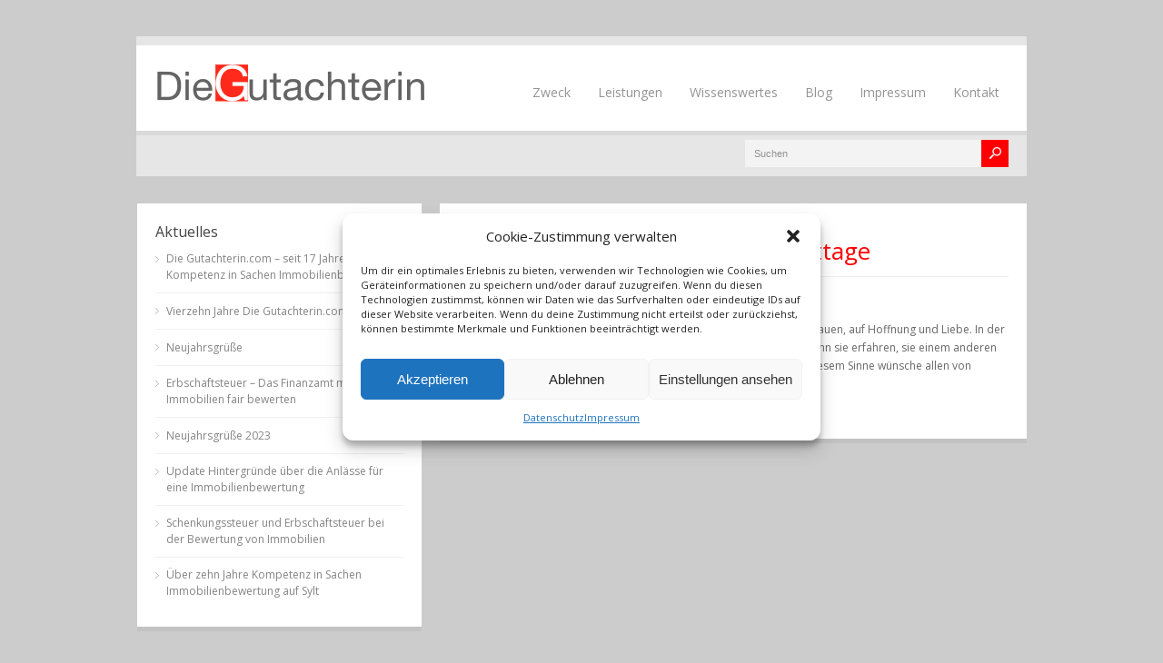

--- FILE ---
content_type: text/html; charset=UTF-8
request_url: http://katrin-middelhoff.de/2016/12
body_size: 57452
content:
<!doctype html>
<html lang="de" prefix="og: http://ogp.me/ns# fb: http://ogp.me/ns/fb# article: http://ogp.me/ns/article#" class="no-js">
<head> 
<meta charset="UTF-8" />  
<meta name="viewport" content="width=device-width, initial-scale=1, maximum-scale=1, text-size=normal">	
<title>Archives for Dezember 2016 | Gutachterin und Sachverständige für Immobiliengutachten und Immobilienbewertung in Neuss, Düsseldorf, Sylt und Meerbusch</title>
<link rel="icon" type="image/png" href="http://katrin-middelhoff.de/wp-content/uploads/2011/12/favicon.ico"><link rel="alternate" type="application/rss+xml" title="Gutachterin und Sachverständige für Immobiliengutachten und Immobilienbewertung in Neuss, Düsseldorf, Sylt und Meerbusch RSS Feed" href="http://katrin-middelhoff.de/feed" />
<link rel="alternate" type="application/atom+xml" title="Gutachterin und Sachverständige für Immobiliengutachten und Immobilienbewertung in Neuss, Düsseldorf, Sylt und Meerbusch Atom Feed" href="http://katrin-middelhoff.de/feed/atom" />
<link rel="pingback" href="http://katrin-middelhoff.de/xmlrpc.php" />

		


<meta name='robots' content='max-image-preview:large' />

<!-- SEO Ultimate (http://www.seodesignsolutions.com/wordpress-seo/) -->
<!-- /SEO Ultimate -->

<link rel="alternate" type="application/rss+xml" title="Gutachterin und Sachverständige für Immobiliengutachten und Immobilienbewertung in Neuss, Düsseldorf, Sylt und Meerbusch &raquo; Feed" href="http://katrin-middelhoff.de/feed" />
<link rel="alternate" type="application/rss+xml" title="Gutachterin und Sachverständige für Immobiliengutachten und Immobilienbewertung in Neuss, Düsseldorf, Sylt und Meerbusch &raquo; Kommentar-Feed" href="http://katrin-middelhoff.de/comments/feed" />
<style id='wp-img-auto-sizes-contain-inline-css' type='text/css'>
img:is([sizes=auto i],[sizes^="auto," i]){contain-intrinsic-size:3000px 1500px}
/*# sourceURL=wp-img-auto-sizes-contain-inline-css */
</style>
<link rel='stylesheet' id='theme-reset-css' href='http://katrin-middelhoff.de/wp-content/themes/rttheme17/css/rt-css-framework.css?ver=6.9' type='text/css' media='all' />
<link rel='stylesheet' id='theme-style-all-css' href='http://katrin-middelhoff.de/wp-content/themes/rttheme17/css/style.css?ver=6.9' type='text/css' media='all' />
<link rel='stylesheet' id='rtfontface-css' href='http://katrin-middelhoff.de/wp-content/themes/rttheme17/css/fontface.css?ver=6.9' type='text/css' media='all' />
<link rel='stylesheet' id='prettyPhoto-css' href='http://katrin-middelhoff.de/wp-content/themes/rttheme17/css/prettyPhoto.css?ver=6.9' type='text/css' media='screen' />
<link rel='stylesheet' id='jquery-colortip-css' href='http://katrin-middelhoff.de/wp-content/themes/rttheme17/css/colortip-1.0-jquery.css?ver=6.9' type='text/css' media='all' />
<link rel='stylesheet' id='jquery-jcarousel-css' href='http://katrin-middelhoff.de/wp-content/themes/rttheme17/css/jcarousel.css?ver=6.9' type='text/css' media='all' />
<link rel='stylesheet' id='jquery-flexslider-css' href='http://katrin-middelhoff.de/wp-content/themes/rttheme17/css/flexslider.css?ver=6.9' type='text/css' media='all' />
<link rel='stylesheet' id='jquery-nivoslider-css' href='http://katrin-middelhoff.de/wp-content/themes/rttheme17/css/nivo-slider.css?ver=6.9' type='text/css' media='all' />
<link rel='stylesheet' id='jquery-nivoslider-theme-css' href='http://katrin-middelhoff.de/wp-content/themes/rttheme17/css/nivo-default/default.css?ver=6.9' type='text/css' media='all' />
<link rel='stylesheet' id='theme-skin-css' href='http://katrin-middelhoff.de/wp-content/themes/rttheme17/css/blue-style.css?ver=6.9' type='text/css' media='all' />
<link rel='stylesheet' id='theme-style-css' href='http://katrin-middelhoff.de/wp-content/themes/rttheme17/style.css?ver=6.9' type='text/css' media='all' />
<style id='wp-emoji-styles-inline-css' type='text/css'>

	img.wp-smiley, img.emoji {
		display: inline !important;
		border: none !important;
		box-shadow: none !important;
		height: 1em !important;
		width: 1em !important;
		margin: 0 0.07em !important;
		vertical-align: -0.1em !important;
		background: none !important;
		padding: 0 !important;
	}
/*# sourceURL=wp-emoji-styles-inline-css */
</style>
<style id='wp-block-library-inline-css' type='text/css'>
:root{--wp-block-synced-color:#7a00df;--wp-block-synced-color--rgb:122,0,223;--wp-bound-block-color:var(--wp-block-synced-color);--wp-editor-canvas-background:#ddd;--wp-admin-theme-color:#007cba;--wp-admin-theme-color--rgb:0,124,186;--wp-admin-theme-color-darker-10:#006ba1;--wp-admin-theme-color-darker-10--rgb:0,107,160.5;--wp-admin-theme-color-darker-20:#005a87;--wp-admin-theme-color-darker-20--rgb:0,90,135;--wp-admin-border-width-focus:2px}@media (min-resolution:192dpi){:root{--wp-admin-border-width-focus:1.5px}}.wp-element-button{cursor:pointer}:root .has-very-light-gray-background-color{background-color:#eee}:root .has-very-dark-gray-background-color{background-color:#313131}:root .has-very-light-gray-color{color:#eee}:root .has-very-dark-gray-color{color:#313131}:root .has-vivid-green-cyan-to-vivid-cyan-blue-gradient-background{background:linear-gradient(135deg,#00d084,#0693e3)}:root .has-purple-crush-gradient-background{background:linear-gradient(135deg,#34e2e4,#4721fb 50%,#ab1dfe)}:root .has-hazy-dawn-gradient-background{background:linear-gradient(135deg,#faaca8,#dad0ec)}:root .has-subdued-olive-gradient-background{background:linear-gradient(135deg,#fafae1,#67a671)}:root .has-atomic-cream-gradient-background{background:linear-gradient(135deg,#fdd79a,#004a59)}:root .has-nightshade-gradient-background{background:linear-gradient(135deg,#330968,#31cdcf)}:root .has-midnight-gradient-background{background:linear-gradient(135deg,#020381,#2874fc)}:root{--wp--preset--font-size--normal:16px;--wp--preset--font-size--huge:42px}.has-regular-font-size{font-size:1em}.has-larger-font-size{font-size:2.625em}.has-normal-font-size{font-size:var(--wp--preset--font-size--normal)}.has-huge-font-size{font-size:var(--wp--preset--font-size--huge)}.has-text-align-center{text-align:center}.has-text-align-left{text-align:left}.has-text-align-right{text-align:right}.has-fit-text{white-space:nowrap!important}#end-resizable-editor-section{display:none}.aligncenter{clear:both}.items-justified-left{justify-content:flex-start}.items-justified-center{justify-content:center}.items-justified-right{justify-content:flex-end}.items-justified-space-between{justify-content:space-between}.screen-reader-text{border:0;clip-path:inset(50%);height:1px;margin:-1px;overflow:hidden;padding:0;position:absolute;width:1px;word-wrap:normal!important}.screen-reader-text:focus{background-color:#ddd;clip-path:none;color:#444;display:block;font-size:1em;height:auto;left:5px;line-height:normal;padding:15px 23px 14px;text-decoration:none;top:5px;width:auto;z-index:100000}html :where(.has-border-color){border-style:solid}html :where([style*=border-top-color]){border-top-style:solid}html :where([style*=border-right-color]){border-right-style:solid}html :where([style*=border-bottom-color]){border-bottom-style:solid}html :where([style*=border-left-color]){border-left-style:solid}html :where([style*=border-width]){border-style:solid}html :where([style*=border-top-width]){border-top-style:solid}html :where([style*=border-right-width]){border-right-style:solid}html :where([style*=border-bottom-width]){border-bottom-style:solid}html :where([style*=border-left-width]){border-left-style:solid}html :where(img[class*=wp-image-]){height:auto;max-width:100%}:where(figure){margin:0 0 1em}html :where(.is-position-sticky){--wp-admin--admin-bar--position-offset:var(--wp-admin--admin-bar--height,0px)}@media screen and (max-width:600px){html :where(.is-position-sticky){--wp-admin--admin-bar--position-offset:0px}}

/*# sourceURL=wp-block-library-inline-css */
</style><style id='global-styles-inline-css' type='text/css'>
:root{--wp--preset--aspect-ratio--square: 1;--wp--preset--aspect-ratio--4-3: 4/3;--wp--preset--aspect-ratio--3-4: 3/4;--wp--preset--aspect-ratio--3-2: 3/2;--wp--preset--aspect-ratio--2-3: 2/3;--wp--preset--aspect-ratio--16-9: 16/9;--wp--preset--aspect-ratio--9-16: 9/16;--wp--preset--color--black: #000000;--wp--preset--color--cyan-bluish-gray: #abb8c3;--wp--preset--color--white: #ffffff;--wp--preset--color--pale-pink: #f78da7;--wp--preset--color--vivid-red: #cf2e2e;--wp--preset--color--luminous-vivid-orange: #ff6900;--wp--preset--color--luminous-vivid-amber: #fcb900;--wp--preset--color--light-green-cyan: #7bdcb5;--wp--preset--color--vivid-green-cyan: #00d084;--wp--preset--color--pale-cyan-blue: #8ed1fc;--wp--preset--color--vivid-cyan-blue: #0693e3;--wp--preset--color--vivid-purple: #9b51e0;--wp--preset--gradient--vivid-cyan-blue-to-vivid-purple: linear-gradient(135deg,rgb(6,147,227) 0%,rgb(155,81,224) 100%);--wp--preset--gradient--light-green-cyan-to-vivid-green-cyan: linear-gradient(135deg,rgb(122,220,180) 0%,rgb(0,208,130) 100%);--wp--preset--gradient--luminous-vivid-amber-to-luminous-vivid-orange: linear-gradient(135deg,rgb(252,185,0) 0%,rgb(255,105,0) 100%);--wp--preset--gradient--luminous-vivid-orange-to-vivid-red: linear-gradient(135deg,rgb(255,105,0) 0%,rgb(207,46,46) 100%);--wp--preset--gradient--very-light-gray-to-cyan-bluish-gray: linear-gradient(135deg,rgb(238,238,238) 0%,rgb(169,184,195) 100%);--wp--preset--gradient--cool-to-warm-spectrum: linear-gradient(135deg,rgb(74,234,220) 0%,rgb(151,120,209) 20%,rgb(207,42,186) 40%,rgb(238,44,130) 60%,rgb(251,105,98) 80%,rgb(254,248,76) 100%);--wp--preset--gradient--blush-light-purple: linear-gradient(135deg,rgb(255,206,236) 0%,rgb(152,150,240) 100%);--wp--preset--gradient--blush-bordeaux: linear-gradient(135deg,rgb(254,205,165) 0%,rgb(254,45,45) 50%,rgb(107,0,62) 100%);--wp--preset--gradient--luminous-dusk: linear-gradient(135deg,rgb(255,203,112) 0%,rgb(199,81,192) 50%,rgb(65,88,208) 100%);--wp--preset--gradient--pale-ocean: linear-gradient(135deg,rgb(255,245,203) 0%,rgb(182,227,212) 50%,rgb(51,167,181) 100%);--wp--preset--gradient--electric-grass: linear-gradient(135deg,rgb(202,248,128) 0%,rgb(113,206,126) 100%);--wp--preset--gradient--midnight: linear-gradient(135deg,rgb(2,3,129) 0%,rgb(40,116,252) 100%);--wp--preset--font-size--small: 13px;--wp--preset--font-size--medium: 20px;--wp--preset--font-size--large: 36px;--wp--preset--font-size--x-large: 42px;--wp--preset--spacing--20: 0.44rem;--wp--preset--spacing--30: 0.67rem;--wp--preset--spacing--40: 1rem;--wp--preset--spacing--50: 1.5rem;--wp--preset--spacing--60: 2.25rem;--wp--preset--spacing--70: 3.38rem;--wp--preset--spacing--80: 5.06rem;--wp--preset--shadow--natural: 6px 6px 9px rgba(0, 0, 0, 0.2);--wp--preset--shadow--deep: 12px 12px 50px rgba(0, 0, 0, 0.4);--wp--preset--shadow--sharp: 6px 6px 0px rgba(0, 0, 0, 0.2);--wp--preset--shadow--outlined: 6px 6px 0px -3px rgb(255, 255, 255), 6px 6px rgb(0, 0, 0);--wp--preset--shadow--crisp: 6px 6px 0px rgb(0, 0, 0);}:where(.is-layout-flex){gap: 0.5em;}:where(.is-layout-grid){gap: 0.5em;}body .is-layout-flex{display: flex;}.is-layout-flex{flex-wrap: wrap;align-items: center;}.is-layout-flex > :is(*, div){margin: 0;}body .is-layout-grid{display: grid;}.is-layout-grid > :is(*, div){margin: 0;}:where(.wp-block-columns.is-layout-flex){gap: 2em;}:where(.wp-block-columns.is-layout-grid){gap: 2em;}:where(.wp-block-post-template.is-layout-flex){gap: 1.25em;}:where(.wp-block-post-template.is-layout-grid){gap: 1.25em;}.has-black-color{color: var(--wp--preset--color--black) !important;}.has-cyan-bluish-gray-color{color: var(--wp--preset--color--cyan-bluish-gray) !important;}.has-white-color{color: var(--wp--preset--color--white) !important;}.has-pale-pink-color{color: var(--wp--preset--color--pale-pink) !important;}.has-vivid-red-color{color: var(--wp--preset--color--vivid-red) !important;}.has-luminous-vivid-orange-color{color: var(--wp--preset--color--luminous-vivid-orange) !important;}.has-luminous-vivid-amber-color{color: var(--wp--preset--color--luminous-vivid-amber) !important;}.has-light-green-cyan-color{color: var(--wp--preset--color--light-green-cyan) !important;}.has-vivid-green-cyan-color{color: var(--wp--preset--color--vivid-green-cyan) !important;}.has-pale-cyan-blue-color{color: var(--wp--preset--color--pale-cyan-blue) !important;}.has-vivid-cyan-blue-color{color: var(--wp--preset--color--vivid-cyan-blue) !important;}.has-vivid-purple-color{color: var(--wp--preset--color--vivid-purple) !important;}.has-black-background-color{background-color: var(--wp--preset--color--black) !important;}.has-cyan-bluish-gray-background-color{background-color: var(--wp--preset--color--cyan-bluish-gray) !important;}.has-white-background-color{background-color: var(--wp--preset--color--white) !important;}.has-pale-pink-background-color{background-color: var(--wp--preset--color--pale-pink) !important;}.has-vivid-red-background-color{background-color: var(--wp--preset--color--vivid-red) !important;}.has-luminous-vivid-orange-background-color{background-color: var(--wp--preset--color--luminous-vivid-orange) !important;}.has-luminous-vivid-amber-background-color{background-color: var(--wp--preset--color--luminous-vivid-amber) !important;}.has-light-green-cyan-background-color{background-color: var(--wp--preset--color--light-green-cyan) !important;}.has-vivid-green-cyan-background-color{background-color: var(--wp--preset--color--vivid-green-cyan) !important;}.has-pale-cyan-blue-background-color{background-color: var(--wp--preset--color--pale-cyan-blue) !important;}.has-vivid-cyan-blue-background-color{background-color: var(--wp--preset--color--vivid-cyan-blue) !important;}.has-vivid-purple-background-color{background-color: var(--wp--preset--color--vivid-purple) !important;}.has-black-border-color{border-color: var(--wp--preset--color--black) !important;}.has-cyan-bluish-gray-border-color{border-color: var(--wp--preset--color--cyan-bluish-gray) !important;}.has-white-border-color{border-color: var(--wp--preset--color--white) !important;}.has-pale-pink-border-color{border-color: var(--wp--preset--color--pale-pink) !important;}.has-vivid-red-border-color{border-color: var(--wp--preset--color--vivid-red) !important;}.has-luminous-vivid-orange-border-color{border-color: var(--wp--preset--color--luminous-vivid-orange) !important;}.has-luminous-vivid-amber-border-color{border-color: var(--wp--preset--color--luminous-vivid-amber) !important;}.has-light-green-cyan-border-color{border-color: var(--wp--preset--color--light-green-cyan) !important;}.has-vivid-green-cyan-border-color{border-color: var(--wp--preset--color--vivid-green-cyan) !important;}.has-pale-cyan-blue-border-color{border-color: var(--wp--preset--color--pale-cyan-blue) !important;}.has-vivid-cyan-blue-border-color{border-color: var(--wp--preset--color--vivid-cyan-blue) !important;}.has-vivid-purple-border-color{border-color: var(--wp--preset--color--vivid-purple) !important;}.has-vivid-cyan-blue-to-vivid-purple-gradient-background{background: var(--wp--preset--gradient--vivid-cyan-blue-to-vivid-purple) !important;}.has-light-green-cyan-to-vivid-green-cyan-gradient-background{background: var(--wp--preset--gradient--light-green-cyan-to-vivid-green-cyan) !important;}.has-luminous-vivid-amber-to-luminous-vivid-orange-gradient-background{background: var(--wp--preset--gradient--luminous-vivid-amber-to-luminous-vivid-orange) !important;}.has-luminous-vivid-orange-to-vivid-red-gradient-background{background: var(--wp--preset--gradient--luminous-vivid-orange-to-vivid-red) !important;}.has-very-light-gray-to-cyan-bluish-gray-gradient-background{background: var(--wp--preset--gradient--very-light-gray-to-cyan-bluish-gray) !important;}.has-cool-to-warm-spectrum-gradient-background{background: var(--wp--preset--gradient--cool-to-warm-spectrum) !important;}.has-blush-light-purple-gradient-background{background: var(--wp--preset--gradient--blush-light-purple) !important;}.has-blush-bordeaux-gradient-background{background: var(--wp--preset--gradient--blush-bordeaux) !important;}.has-luminous-dusk-gradient-background{background: var(--wp--preset--gradient--luminous-dusk) !important;}.has-pale-ocean-gradient-background{background: var(--wp--preset--gradient--pale-ocean) !important;}.has-electric-grass-gradient-background{background: var(--wp--preset--gradient--electric-grass) !important;}.has-midnight-gradient-background{background: var(--wp--preset--gradient--midnight) !important;}.has-small-font-size{font-size: var(--wp--preset--font-size--small) !important;}.has-medium-font-size{font-size: var(--wp--preset--font-size--medium) !important;}.has-large-font-size{font-size: var(--wp--preset--font-size--large) !important;}.has-x-large-font-size{font-size: var(--wp--preset--font-size--x-large) !important;}
/*# sourceURL=global-styles-inline-css */
</style>

<style id='classic-theme-styles-inline-css' type='text/css'>
/*! This file is auto-generated */
.wp-block-button__link{color:#fff;background-color:#32373c;border-radius:9999px;box-shadow:none;text-decoration:none;padding:calc(.667em + 2px) calc(1.333em + 2px);font-size:1.125em}.wp-block-file__button{background:#32373c;color:#fff;text-decoration:none}
/*# sourceURL=/wp-includes/css/classic-themes.min.css */
</style>
<link rel='stylesheet' id='cmplz-general-css' href='http://katrin-middelhoff.de/wp-content/plugins/complianz-gdpr/assets/css/cookieblocker.min.css?ver=6.5.6' type='text/css' media='all' />
<script type="text/javascript" src="http://katrin-middelhoff.de/wp-includes/js/jquery/jquery.min.js?ver=3.7.1" id="jquery-core-js"></script>
<script type="text/javascript" src="http://katrin-middelhoff.de/wp-includes/js/jquery/jquery-migrate.min.js?ver=3.4.1" id="jquery-migrate-js"></script>
<script type="text/javascript" src="http://katrin-middelhoff.de/wp-content/themes/rttheme17/js/jquery.easing.1.3.js?ver=6.9" id="jquery-easing-js"></script>
<script type="text/javascript" src="http://katrin-middelhoff.de/wp-content/themes/rttheme17/js/jquery.prettyPhoto.js?ver=6.9" id="jquery-prettyphoto-js"></script>
<script type="text/javascript" src="http://katrin-middelhoff.de/wp-content/themes/rttheme17/js/colortip-1.0-jquery.js?ver=6.9" id="jquery-colortip-js"></script>
<script type="text/javascript" src="http://katrin-middelhoff.de/wp-content/themes/rttheme17/js/jquery.validate.js?ver=6.9" id="jquery-validate-js"></script>
<script type="text/javascript" src="http://katrin-middelhoff.de/wp-content/themes/rttheme17/js/jquery.form.js?ver=6.9" id="jqueryform-js"></script>
<script type="text/javascript" src="http://katrin-middelhoff.de/wp-content/themes/rttheme17/js/jflickrfeed.min.js?ver=6.9" id="jquery-flickr-js"></script>
<script type="text/javascript" src="http://katrin-middelhoff.de/wp-content/themes/rttheme17/js/jquery.flexslider.js?ver=6.9" id="flex-slider-js"></script>
<script type="text/javascript" src="http://katrin-middelhoff.de/wp-content/themes/rttheme17/js/jquery.imgpreload.min.js?ver=6.9" id="jquery-img-prelood-js"></script>
<script type="text/javascript" src="http://katrin-middelhoff.de/wp-content/themes/rttheme17/js/jquery.fullbg.min.js?ver=6.9" id="jquery-fullbg-js"></script>
<script type="text/javascript" src="http://katrin-middelhoff.de/wp-content/themes/rttheme17/js/jquery.jcarousel.min.js?ver=6.9" id="jquery-carousel-js"></script>
<script type="text/javascript" src="http://katrin-middelhoff.de/wp-content/themes/rttheme17/js/jquery.nivo.slider.pack.js?ver=6.9" id="jquery-nivoslider-js"></script>
<script type="text/javascript" src="http://katrin-middelhoff.de/wp-content/themes/rttheme17/js/jquery.jplayer.min.js?ver=6.9" id="jplayer-js"></script>
<link rel="https://api.w.org/" href="http://katrin-middelhoff.de/wp-json/" /><link rel="EditURI" type="application/rsd+xml" title="RSD" href="http://katrin-middelhoff.de/xmlrpc.php?rsd" />
<meta name="generator" content="WordPress 6.9" />
<script type="text/javascript"> 

/**  all layers have to be in this global array - in further process each map will have something like vectorM[map_ol3js_n][layer_n] */
var vectorM = [[]];


/** put translations from PHP/mo to JavaScript */
var translations = [];

/** global GET-Parameters */
var HTTP_GET_VARS = [];

</script><!-- OSM plugin V6.0.2: did not add geo meta tags. --> 
<style>.cmplz-hidden{display:none!important;}</style><script type="text/javascript">var ajaxurl = "http://katrin-middelhoff.de/wp-admin/admin-ajax.php"; </script><style type="text/css">/*color*/#logo h1,#logo h1 a,.head_text h1,.head_text h2,.head_text h3,.head_text h4,.head_text h5,.head_text h6,.content a, .sidebar a, #footer .box.footer.widget a, .tweet_time a, .box .tweet_text a, .box .tweet_text a:hover,   .widget_nav_menu ul li a:hover, .widget_categories  ul li a:hover, .widget_meta  ul li a:hover, .widget_recent_entries  ul li a:hover, .widget_pages  ul li a:hover, .widget_rss  ul li a:hover,.widget_recent_comments  ul li a:hover, .banner .featured_text a,.content h1 a:hover,.content h2 a:hover,.content h3 a:hover,.content h4 a:hover,.content h5 a:hover,.content h6 a:hover,.rt-toggle ol li.open .toggle-head,ul.tabs a.current, ul.tabs a.current:hover, ul.tabs a:hover, ul.tabs li.current a,a.read_more, a.read_more:hover,a.more-link,a.more-link:hover,.portfolio_sortables ul li.active a,body .tp-caption a{color:#ff0000; }/*link hovers */#logo h1 a:hover,.box .tweet_text a:hover,  h1 a:hover,h2 a:hover,h3 a:hover,h4 a:hover,h5 a:hover,h6 a:hover,.box .tweet_text a:hover, ul.tabs a.current:hover, ul.tabs a:hover,a.read_more:hover,a.more-link:hover{color:#ff0000; opacity:0.8;filter:alpha(opacity=80);}/*background-color*/.icon-holder,.head_text .arrow,.box:hover > .image-border-bottom,#navigation ul,#navigation_bar > ul > li.current_page_item > a, #navigation_bar > ul > li.current_page_parent > a, #navigation_bar > ul > li.current-menu-ancestor > a , #navigation_bar > ul > li > a:hover, #navigation_bar > ul > li:hover > a,.flex-caption .desc-background,.flex-direction-nav li, .flex-direction-nav li a,.flex-control-nav li a,body .search-bar form input.searchsubmit,.paging li a:hover,.paging li a:hover, .paging li.active a,.post-navigations a,a.banner_button,a.banner_button:hover,.social_tip,.icon-overlay .icon,.blog_list .date ,.rt-toggle ol li .toggle-number,.mobile-date,body span.onsale,.theme-default .nivo-directionNav a ,.theme-default .nivo-caption  .desc-background,.theme-default .nivo-directionNav a,body .tp-leftarrow.round, body .tp-rightarrow.round,body .tp-leftarrow.default, body .tp-rightarrow.default,body .tp-caption.r-theme-blue,body .tp-button.auto_color_button, body .tp-button.auto_color_button:hover, body .purchase.auto_color_button, body .purchase.auto_color_button:hover{background-color:#ff0000;} ::selection{background-color:#ff0000;} ::-moz-selection{background-color:#ff0000;} /*border-color*/.logo-holder,ul.tabs a.current, ul.tabs a.current:hover, ul.tabs a:hover, ul.tabs li.current a ,blockquote p,blockquote.alignleft p,blockquote.alignright p{border-color:#ff0000;}body {}body {background-color:#cccccc;}body {background-image:none;}#container {background:none;}.content a, .sidebar a, #footer .box.footer.widget a,.tweet_time a, .box .tweet_text a, .banner .featured_text a, a.read_more,a.more-link{color:#ff0000;}.content a:hover, .sidebar a:hover, #footer .box.footer.widget a:hover,.tweet_time a:hover, .box .tweet_text a:hover, .banner .featured_text a:hover, a.read_more:hover,a.more-link:hover {color:#ff0000;text-shadow:none;}body {font-family:Arial, Helvetica, sans-serif;}</style><link href="https://fonts.googleapis.com/css?family=Open+Sans:400,400italic&amp;subset=latin,latin-ext" rel="stylesheet" type="text/css" /><style type="text/css">.tweet_time a,dd,.frame, .wp-caption,.blog_list .comment_quote p,.tags,.tags  a,.author_info strong a,i.decs_text,blockquote,#comments ol.commentlist li .comment-body .comment-author, #cancel-comment-reply-link,.rss-date,a.read_more,a.more-link,span.price,.client_logos_text,.recent_posts .date,.template_builder .sub_title{font-family:"Open Sans";}</style><style type="text/css">body,.flex-caption p,.paging .arrowleft a,.paging .arrowright a{font-family:"Open Sans";}</style><style type="text/css">.paging li a,.banner .featured_text,a.banner_button,h1,h2,h3,h4,h5,h6,.tp-caption.r-theme-black,.tp-caption.r-theme-blue,.tp-caption.rt-theme-bigger-dark-text,.icon-holder.number{font-family:"Open Sans";}</style><style type="text/css">#navigation_bar > ul > li > a {font-family:"Open Sans";}</style><style type="text/css"> .banner p {font-family:"Open Sans";}</style><style type="text/css">#footer {background-color: rgba(255,255,255, 1);}</style>
				<!--[if lt IE 9]>
				<style type="text/css">
				   #footer { 
					  background:transparent;
					  filter:progid:DXImageTransform.Microsoft.gradient(startColorstr=#1ffffff,endColorstr=#1ffffff);				
					  zoom: 1;
				    } 
				</style>
				<![endif]-->
			</head>
<body data-cmplz=1 class="archive date wp-theme-rttheme17 1 responsive">


<script type="text/javascript">
/* <![CDATA[ */
	var rttheme_template_dir = "http://katrin-middelhoff.de/wp-content/themes/rttheme17";  
/* ]]> */	
</script>
	





<!-- background wrapper -->
 
<div id="container">	
	<!-- content wrapper -->
	<div class="transparent-line"></div><!-- transparent line -->


		<div class="content-wrapper">
	


		<!-- header -->
		<div id="header" class="clearfix"><header> 

						<!-- logo -->
			<div id="logo" class="clearfix no-container  ">
									
													<a href="http://katrin-middelhoff.de" title="Gutachterin und Sachverständige für Immobiliengutachten und Immobilienbewertung in Neuss, Düsseldorf, Sylt und Meerbusch"><img src="http://katrin-middelhoff.de/wp-content/uploads/2015/04/Logo2-e1429969292133.png" alt="Gutachterin und Sachverständige für Immobiliengutachten und Immobilienbewertung in Neuss, Düsseldorf, Sylt und Meerbusch" class="png" /></a>
											
							</div>
			<!-- / end div #logo -->

			<!-- navigation --> 
			<nav><div id="navigation_bar" class="navigation">
	 
	 							<!-- Standart Menu -->
					<ul id="navigation" class="menu"><li id="menu-item-1618" class="menu-item menu-item-type-post_type menu-item-object-page menu-item-has-children menu-item-1618"><a href="http://katrin-middelhoff.de/zweck">Zweck</a>
<ul class="sub-menu">
	<li id="menu-item-1611" class="menu-item menu-item-type-post_type menu-item-object-page menu-item-1611"><a href="http://katrin-middelhoff.de/leistungen/verkehrswertgutachten">Erbschaft, Schenkung, Scheidung und Steuern</a></li>
	<li id="menu-item-1612" class="menu-item menu-item-type-post_type menu-item-object-page menu-item-1612"><a href="http://katrin-middelhoff.de/leistungen/marktwertermittlung">Kaufen, Verkaufen und Finanzieren</a></li>
	<li id="menu-item-1613" class="menu-item menu-item-type-post_type menu-item-object-page menu-item-1613"><a href="http://katrin-middelhoff.de/leistungen/besichtigungsprotokoll">Kaufabsicht und zweite Meinung</a></li>
	<li id="menu-item-1614" class="menu-item menu-item-type-post_type menu-item-object-page menu-item-1614"><a href="http://katrin-middelhoff.de/leistungen/bewertungsservice">Beratung</a></li>
</ul>
</li>
<li id="menu-item-29" class="menu-item menu-item-type-post_type menu-item-object-page menu-item-has-children menu-item-29"><a href="http://katrin-middelhoff.de/leistungen">Leistungen</a>
<ul class="sub-menu">
	<li id="menu-item-44" class="menu-item menu-item-type-post_type menu-item-object-page menu-item-44"><a href="http://katrin-middelhoff.de/leistungen/verkehrswertgutachten">Verkehrswertgutachten</a></li>
	<li id="menu-item-43" class="menu-item menu-item-type-post_type menu-item-object-page menu-item-43"><a href="http://katrin-middelhoff.de/leistungen/marktwertermittlung">Marktwertermittlung</a></li>
	<li id="menu-item-42" class="menu-item menu-item-type-post_type menu-item-object-page menu-item-42"><a href="http://katrin-middelhoff.de/leistungen/besichtigungsprotokoll">Besichtigungsprotokoll</a></li>
	<li id="menu-item-62" class="menu-item menu-item-type-post_type menu-item-object-page menu-item-62"><a href="http://katrin-middelhoff.de/leistungen/bewertungsservice">Bewertungsservice</a></li>
</ul>
</li>
<li id="menu-item-128" class="menu-item menu-item-type-post_type menu-item-object-page menu-item-has-children menu-item-128"><a href="http://katrin-middelhoff.de/kompetenz/wissenswertes">Wissenswertes</a>
<ul class="sub-menu">
	<li id="menu-item-80" class="menu-item menu-item-type-post_type menu-item-object-page menu-item-80"><a href="http://katrin-middelhoff.de/kompetenz/makrolagen">Makrolagen</a></li>
	<li id="menu-item-77" class="menu-item menu-item-type-post_type menu-item-object-page menu-item-77"><a href="http://katrin-middelhoff.de/kompetenz/referenzen">Referenzen</a></li>
	<li id="menu-item-76" class="menu-item menu-item-type-post_type menu-item-object-page menu-item-76"><a href="http://katrin-middelhoff.de/kompetenz/mustergutachten">Mustergutachten</a></li>
</ul>
</li>
<li id="menu-item-33" class="menu-item menu-item-type-post_type menu-item-object-page menu-item-33"><a href="http://katrin-middelhoff.de/blog">Blog</a></li>
<li id="menu-item-31" class="menu-item menu-item-type-post_type menu-item-object-page menu-item-31"><a href="http://katrin-middelhoff.de/impressum">Impressum</a></li>
<li id="menu-item-53" class="menu-item menu-item-type-post_type menu-item-object-page menu-item-53"><a href="http://katrin-middelhoff.de/kontakt">Kontakt</a></li>
</ul>					<!-- / Standart Menu --> 

					<!-- Mobile Menu --> 
					<div id="MobileMainNavigation-Background" class="menu-rt-theme-left-navigation-menu-container"><select id="MobileMainNavigation" class="menu dropdown-menu"><option value="" class="blank">&#8212; Hauptmenü &#8212;</option><option class="menu-item menu-item-type-post_type menu-item-object-page menu-item-has-children menu-item-1618 menu-item-depth-0" value="http://katrin-middelhoff.de/zweck">Zweck</option>	<option class="menu-item menu-item-type-post_type menu-item-object-page menu-item-1611 menu-item-depth-1" value="http://katrin-middelhoff.de/leistungen/verkehrswertgutachten">- Erbschaft, Schenkung, Scheidung und Steuern</option>
	<option class="menu-item menu-item-type-post_type menu-item-object-page menu-item-1612 menu-item-depth-1" value="http://katrin-middelhoff.de/leistungen/marktwertermittlung">- Kaufen, Verkaufen und Finanzieren</option>
	<option class="menu-item menu-item-type-post_type menu-item-object-page menu-item-1613 menu-item-depth-1" value="http://katrin-middelhoff.de/leistungen/besichtigungsprotokoll">- Kaufabsicht und zweite Meinung</option>
	<option class="menu-item menu-item-type-post_type menu-item-object-page menu-item-1614 menu-item-depth-1" value="http://katrin-middelhoff.de/leistungen/bewertungsservice">- Beratung</option>

<option class="menu-item menu-item-type-post_type menu-item-object-page menu-item-has-children menu-item-29 menu-item-depth-0" value="http://katrin-middelhoff.de/leistungen">Leistungen</option>	<option class="menu-item menu-item-type-post_type menu-item-object-page menu-item-44 menu-item-depth-1" value="http://katrin-middelhoff.de/leistungen/verkehrswertgutachten">- Verkehrswertgutachten</option>
	<option class="menu-item menu-item-type-post_type menu-item-object-page menu-item-43 menu-item-depth-1" value="http://katrin-middelhoff.de/leistungen/marktwertermittlung">- Marktwertermittlung</option>
	<option class="menu-item menu-item-type-post_type menu-item-object-page menu-item-42 menu-item-depth-1" value="http://katrin-middelhoff.de/leistungen/besichtigungsprotokoll">- Besichtigungsprotokoll</option>
	<option class="menu-item menu-item-type-post_type menu-item-object-page menu-item-62 menu-item-depth-1" value="http://katrin-middelhoff.de/leistungen/bewertungsservice">- Bewertungsservice</option>

<option class="menu-item menu-item-type-post_type menu-item-object-page menu-item-has-children menu-item-128 menu-item-depth-0" value="http://katrin-middelhoff.de/kompetenz/wissenswertes">Wissenswertes</option>	<option class="menu-item menu-item-type-post_type menu-item-object-page menu-item-80 menu-item-depth-1" value="http://katrin-middelhoff.de/kompetenz/makrolagen">- Makrolagen</option>
	<option class="menu-item menu-item-type-post_type menu-item-object-page menu-item-77 menu-item-depth-1" value="http://katrin-middelhoff.de/kompetenz/referenzen">- Referenzen</option>
	<option class="menu-item menu-item-type-post_type menu-item-object-page menu-item-76 menu-item-depth-1" value="http://katrin-middelhoff.de/kompetenz/mustergutachten">- Mustergutachten</option>

<option class="menu-item menu-item-type-post_type menu-item-object-page menu-item-33 menu-item-depth-0" value="http://katrin-middelhoff.de/blog">Blog</option>
<option class="menu-item menu-item-type-post_type menu-item-object-page menu-item-31 menu-item-depth-0" value="http://katrin-middelhoff.de/impressum">Impressum</option>
<option class="menu-item menu-item-type-post_type menu-item-object-page menu-item-53 menu-item-depth-0" value="http://katrin-middelhoff.de/kontakt">Kontakt</option>
</select></div> 					<!-- / Mobile Menu -->    
			
			</div></nav>
			<!-- / navigation  -->
			
		</header></div><!-- end div #header -->		 
		
	</div><!-- / end div content-wrapper -->  

<!-- info bar -->	
<div id="info_bar" class="box-shadow-inset"> 
	
	<!-- breadcrumb menu -->
		<!-- / breadcrumb menu -->
	
		<!-- search -->
	<div class="search-bar">
		<form action="http://katrin-middelhoff.de//" method="get" class="showtextback">
			<fieldset>
				<input type="image" src="http://katrin-middelhoff.de/wp-content/themes/rttheme17/images/pixel.gif" class="searchsubmit" alt="Suchen" />
				<input type="text" class="search_text showtextback" name="s" id="s" value="Suchen" />							
			</fieldset>
		</form>
	</div>
	<!-- / search-->
		
		
</div><!-- / end div .info_bar-->
<div class="space margin-b30"></div> 
<div id="main" role="main" class="clearfix"><div class="sub_page sidebarwidth "><div class="content right clearfix"> 


			
		
			

		<!-- blog box-->
		<div id="post-1535" class="box one blog loop blog_list box-shadow featured_image_center post-1535 post type-post status-publish format-standard hentry category-allgemein">
			
			<div class="blog-head-line  clearfix">	
	
								<!-- post date -->
				<div class="date">
					<span class="day">24</span>
					<span class="year">Dez. 2016</span> 
				</div>

				<div class="mobile-date">Dezember 24, 2016</div>
				<!-- / end div .date -->
						 				
		 		<div class="post-title-holder">
					<!-- blog headline-->
					<h2>
													<a href="http://katrin-middelhoff.de/allgemein/festtagsgruesse.html" title="Frohe und besinnliche Festtage">Frohe und besinnliche Festtage</a>
											</h2> 
					<!-- / blog headline--> 

					<!-- post data -->
					<div class="post_data">
						
													<!-- post data -->
																																		
					</div><!-- / end div  .post_data -->

				</div><!-- / end div  .post-title-holder -->	 
			</div><!-- / end div  .blog-head-line -->	



			
					 


			

			
						
				<!-- blog text-->
											
					<p>“Die Weihnachtsbotschaft stützt sich nicht auf Angst, sondern auf Vertrauen, auf Hoffnung und Liebe. In der Liebe ist mehr Kraft als in irgendeiner anderen Macht. Jeder Mensch kann sie erfahren, sie einem anderen zugänglich machen. Sie ist der Frieden.” – Richard von Weizsäcker In diesem Sinne wünsche allen von ganzen Herzen ein frohes und besinnliches Weihnachtsfest,..  <a href="http://katrin-middelhoff.de/allgemein/festtagsgruesse.html " class="read_more" >weiterlesen →</a></p>						
				<!-- /blog text-->

			 
			</div> <!-- / blog box-->	 
			
						
    
 

 


</div><div class="sidebar left float clearfix">
		<div class="box box-shadow box_layout column_class widget widget_recent_entries"><div class="featured">
		<div class="title"><h3>Aktuelles</h3><div class="space margin-b10"></div></div>
		<ul>
											<li>
					<a href="http://katrin-middelhoff.de/allgemein/die-gutachterin-com-seit-17-jahren-kompetenz-sachen-immobilienbewertung.html">Die Gutachterin.com &#8211; seit 17 Jahren Kompetenz in Sachen Immobilienbewertung</a>
									</li>
											<li>
					<a href="http://katrin-middelhoff.de/allgemein/vierzehn-jahre-die-gutachterin-com-auf-sylt.html">Vierzehn Jahre Die Gutachterin.com auf Sylt</a>
									</li>
											<li>
					<a href="http://katrin-middelhoff.de/allgemein/neujahrsgruesse-2025.html">Neujahrsgrüße</a>
									</li>
											<li>
					<a href="http://katrin-middelhoff.de/allgemein/erbschaftsteuer-das-finanzamt-muss-immobilien-fair-bewerten.html">Erbschaftsteuer &#8211; Das Finanzamt muss Immobilien fair bewerten</a>
									</li>
											<li>
					<a href="http://katrin-middelhoff.de/allgemein/neujahrsgruesse-2021.html">Neujahrsgrüße 2023</a>
									</li>
											<li>
					<a href="http://katrin-middelhoff.de/allgemein/update-hintergruende-ueber-die-anlaesse-fuer-eine-immobilienbewertung.html">Update Hintergründe über die Anlässe für eine Immobilienbewertung</a>
									</li>
											<li>
					<a href="http://katrin-middelhoff.de/immobilienbewertung/schenkungsteuer-und-erbschaftsteuer-bewertung-von-immobilien.html">Schenkungssteuer und Erbschaftsteuer bei der Bewertung von Immobilien</a>
									</li>
											<li>
					<a href="http://katrin-middelhoff.de/allgemein/ueber-zehn-jahre-kompetenz-in-sachen-immobilienbewertung-auf-sylt.html">Über zehn Jahre Kompetenz in Sachen Immobilienbewertung auf Sylt</a>
									</li>
					</ul>

		</div></div></div></div></div>	<div class="space margin-b20"></div>
	<!-- footer --> 
	
	<div class="footer_pos_fix">
	<div class="transparent-line footer"></div><!-- transparent line -->
	<div id="footer" class="box-shadow">
	<footer>
	 
		<!-- footer info -->
		<div class="footer_info">		
				
				<!-- left side -->
				<div class="part1">

					<!-- footer nav -->
										    <ul id="menu-rt-theme-left-navigation-menu" class="footer_links"><li class="menu-item menu-item-type-post_type menu-item-object-page menu-item-1618 first"><a href="http://katrin-middelhoff.de/zweck">Zweck</a></li>
<li class="menu-item menu-item-type-post_type menu-item-object-page menu-item-29"><a href="http://katrin-middelhoff.de/leistungen">Leistungen</a></li>
<li class="menu-item menu-item-type-post_type menu-item-object-page menu-item-128"><a href="http://katrin-middelhoff.de/kompetenz/wissenswertes">Wissenswertes</a></li>
<li class="menu-item menu-item-type-post_type menu-item-object-page menu-item-33"><a href="http://katrin-middelhoff.de/blog">Blog</a></li>
<li class="menu-item menu-item-type-post_type menu-item-object-page menu-item-31"><a href="http://katrin-middelhoff.de/impressum">Impressum</a></li>
<li class="menu-item menu-item-type-post_type menu-item-object-page menu-item-53"><a href="http://katrin-middelhoff.de/kontakt">Kontakt</a></li>
</ul>				    					
					<!-- copyright text -->
					<div class="copyright">© 2022 Katrin Middelhoff - Sachverständige für Immobilienbewertung. Alle Rechte vorbehalten.					</div><!-- / end div .copyright -->				
					
				</div><!-- / end div .part1 -->
				
				<!-- social media icons -->				
				<!-- / end ul .social_media_icons -->

		</div><!-- / end div .footer_info -->
		
	</footer>
	<div class="clear"></div>
	</div><!--! end of div #footer -->
	</div><!--! end of div .footer_pos_fix -->

  </div><!-- end div #container -->

<!-- Global site tag (gtag.js) - Google Analytics -->
<script type="text/plain" data-service="google-analytics" data-category="statistics" async data-cmplz-src="https://www.googletagmanager.com/gtag/js?id=UA-22314270-2"></script>
<script>
  window.dataLayer = window.dataLayer || [];
  function gtag(){dataLayer.push(arguments);}
  gtag('js', new Date());

  gtag('config', 'UA-22314270-2');
</script> 
<script type="speculationrules">
{"prefetch":[{"source":"document","where":{"and":[{"href_matches":"/*"},{"not":{"href_matches":["/wp-*.php","/wp-admin/*","/wp-content/uploads/*","/wp-content/*","/wp-content/plugins/*","/wp-content/themes/rttheme17/*","/*\\?(.+)"]}},{"not":{"selector_matches":"a[rel~=\"nofollow\"]"}},{"not":{"selector_matches":".no-prefetch, .no-prefetch a"}}]},"eagerness":"conservative"}]}
</script>

<!-- Consent Management powered by Complianz | GDPR/CCPA Cookie Consent https://wordpress.org/plugins/complianz-gdpr -->
<div id="cmplz-cookiebanner-container"><div class="cmplz-cookiebanner cmplz-hidden banner-1 optin cmplz-center cmplz-categories-type-view-preferences" aria-modal="true" data-nosnippet="true" role="dialog" aria-live="polite" aria-labelledby="cmplz-header-1-optin" aria-describedby="cmplz-message-1-optin">
	<div class="cmplz-header">
		<div class="cmplz-logo"></div>
		<div class="cmplz-title" id="cmplz-header-1-optin">Cookie-Zustimmung verwalten</div>
		<div class="cmplz-close" tabindex="0" role="button" aria-label="close-dialog">
			<svg aria-hidden="true" focusable="false" data-prefix="fas" data-icon="times" class="svg-inline--fa fa-times fa-w-11" role="img" xmlns="http://www.w3.org/2000/svg" viewBox="0 0 352 512"><path fill="currentColor" d="M242.72 256l100.07-100.07c12.28-12.28 12.28-32.19 0-44.48l-22.24-22.24c-12.28-12.28-32.19-12.28-44.48 0L176 189.28 75.93 89.21c-12.28-12.28-32.19-12.28-44.48 0L9.21 111.45c-12.28 12.28-12.28 32.19 0 44.48L109.28 256 9.21 356.07c-12.28 12.28-12.28 32.19 0 44.48l22.24 22.24c12.28 12.28 32.2 12.28 44.48 0L176 322.72l100.07 100.07c12.28 12.28 32.2 12.28 44.48 0l22.24-22.24c12.28-12.28 12.28-32.19 0-44.48L242.72 256z"></path></svg>
		</div>
	</div>

	<div class="cmplz-divider cmplz-divider-header"></div>
	<div class="cmplz-body">
		<div class="cmplz-message" id="cmplz-message-1-optin">Um dir ein optimales Erlebnis zu bieten, verwenden wir Technologien wie Cookies, um Geräteinformationen zu speichern und/oder darauf zuzugreifen. Wenn du diesen Technologien zustimmst, können wir Daten wie das Surfverhalten oder eindeutige IDs auf dieser Website verarbeiten. Wenn du deine Zustimmung nicht erteilst oder zurückziehst, können bestimmte Merkmale und Funktionen beeinträchtigt werden.</div>
		<!-- categories start -->
		<div class="cmplz-categories">
			<details class="cmplz-category cmplz-functional" >
				<summary>
						<span class="cmplz-category-header">
							<span class="cmplz-category-title">Funktional</span>
							<span class='cmplz-always-active'>
								<span class="cmplz-banner-checkbox">
									<input type="checkbox"
										   id="cmplz-functional-optin"
										   data-category="cmplz_functional"
										   class="cmplz-consent-checkbox cmplz-functional"
										   size="40"
										   value="1"/>
									<label class="cmplz-label" for="cmplz-functional-optin" tabindex="0"><span class="screen-reader-text">Funktional</span></label>
								</span>
								Immer aktiv							</span>
							<span class="cmplz-icon cmplz-open">
								<svg xmlns="http://www.w3.org/2000/svg" viewBox="0 0 448 512"  height="18" ><path d="M224 416c-8.188 0-16.38-3.125-22.62-9.375l-192-192c-12.5-12.5-12.5-32.75 0-45.25s32.75-12.5 45.25 0L224 338.8l169.4-169.4c12.5-12.5 32.75-12.5 45.25 0s12.5 32.75 0 45.25l-192 192C240.4 412.9 232.2 416 224 416z"/></svg>
							</span>
						</span>
				</summary>
				<div class="cmplz-description">
					<span class="cmplz-description-functional">Die technische Speicherung oder der Zugang ist unbedingt erforderlich für den rechtmäßigen Zweck, die Nutzung eines bestimmten Dienstes zu ermöglichen, der vom Teilnehmer oder Nutzer ausdrücklich gewünscht wird, oder für den alleinigen Zweck, die Übertragung einer Nachricht über ein elektronisches Kommunikationsnetz durchzuführen.</span>
				</div>
			</details>

			<details class="cmplz-category cmplz-preferences" >
				<summary>
						<span class="cmplz-category-header">
							<span class="cmplz-category-title">Vorlieben</span>
							<span class="cmplz-banner-checkbox">
								<input type="checkbox"
									   id="cmplz-preferences-optin"
									   data-category="cmplz_preferences"
									   class="cmplz-consent-checkbox cmplz-preferences"
									   size="40"
									   value="1"/>
								<label class="cmplz-label" for="cmplz-preferences-optin" tabindex="0"><span class="screen-reader-text">Vorlieben</span></label>
							</span>
							<span class="cmplz-icon cmplz-open">
								<svg xmlns="http://www.w3.org/2000/svg" viewBox="0 0 448 512"  height="18" ><path d="M224 416c-8.188 0-16.38-3.125-22.62-9.375l-192-192c-12.5-12.5-12.5-32.75 0-45.25s32.75-12.5 45.25 0L224 338.8l169.4-169.4c12.5-12.5 32.75-12.5 45.25 0s12.5 32.75 0 45.25l-192 192C240.4 412.9 232.2 416 224 416z"/></svg>
							</span>
						</span>
				</summary>
				<div class="cmplz-description">
					<span class="cmplz-description-preferences">Die technische Speicherung oder der Zugriff ist für den rechtmäßigen Zweck der Speicherung von Präferenzen erforderlich, die nicht vom Abonnenten oder Benutzer angefordert wurden.</span>
				</div>
			</details>

			<details class="cmplz-category cmplz-statistics" >
				<summary>
						<span class="cmplz-category-header">
							<span class="cmplz-category-title">Statistiken</span>
							<span class="cmplz-banner-checkbox">
								<input type="checkbox"
									   id="cmplz-statistics-optin"
									   data-category="cmplz_statistics"
									   class="cmplz-consent-checkbox cmplz-statistics"
									   size="40"
									   value="1"/>
								<label class="cmplz-label" for="cmplz-statistics-optin" tabindex="0"><span class="screen-reader-text">Statistiken</span></label>
							</span>
							<span class="cmplz-icon cmplz-open">
								<svg xmlns="http://www.w3.org/2000/svg" viewBox="0 0 448 512"  height="18" ><path d="M224 416c-8.188 0-16.38-3.125-22.62-9.375l-192-192c-12.5-12.5-12.5-32.75 0-45.25s32.75-12.5 45.25 0L224 338.8l169.4-169.4c12.5-12.5 32.75-12.5 45.25 0s12.5 32.75 0 45.25l-192 192C240.4 412.9 232.2 416 224 416z"/></svg>
							</span>
						</span>
				</summary>
				<div class="cmplz-description">
					<span class="cmplz-description-statistics">Die technische Speicherung oder der Zugriff, der ausschließlich zu statistischen Zwecken erfolgt.</span>
					<span class="cmplz-description-statistics-anonymous">Die technische Speicherung oder der Zugriff, der ausschließlich zu anonymen statistischen Zwecken verwendet wird. Ohne eine Vorladung, die freiwillige Zustimmung deines Internetdienstanbieters oder zusätzliche Aufzeichnungen von Dritten können die zu diesem Zweck gespeicherten oder abgerufenen Informationen allein in der Regel nicht dazu verwendet werden, dich zu identifizieren.</span>
				</div>
			</details>
			<details class="cmplz-category cmplz-marketing" >
				<summary>
						<span class="cmplz-category-header">
							<span class="cmplz-category-title">Marketing</span>
							<span class="cmplz-banner-checkbox">
								<input type="checkbox"
									   id="cmplz-marketing-optin"
									   data-category="cmplz_marketing"
									   class="cmplz-consent-checkbox cmplz-marketing"
									   size="40"
									   value="1"/>
								<label class="cmplz-label" for="cmplz-marketing-optin" tabindex="0"><span class="screen-reader-text">Marketing</span></label>
							</span>
							<span class="cmplz-icon cmplz-open">
								<svg xmlns="http://www.w3.org/2000/svg" viewBox="0 0 448 512"  height="18" ><path d="M224 416c-8.188 0-16.38-3.125-22.62-9.375l-192-192c-12.5-12.5-12.5-32.75 0-45.25s32.75-12.5 45.25 0L224 338.8l169.4-169.4c12.5-12.5 32.75-12.5 45.25 0s12.5 32.75 0 45.25l-192 192C240.4 412.9 232.2 416 224 416z"/></svg>
							</span>
						</span>
				</summary>
				<div class="cmplz-description">
					<span class="cmplz-description-marketing">Die technische Speicherung oder der Zugriff ist erforderlich, um Nutzerprofile zu erstellen, um Werbung zu versenden oder um den Nutzer auf einer Website oder über mehrere Websites hinweg zu ähnlichen Marketingzwecken zu verfolgen.</span>
				</div>
			</details>
		</div><!-- categories end -->
			</div>

	<div class="cmplz-links cmplz-information">
		<a class="cmplz-link cmplz-manage-options cookie-statement" href="#" data-relative_url="#cmplz-manage-consent-container">Optionen verwalten</a>
		<a class="cmplz-link cmplz-manage-third-parties cookie-statement" href="#" data-relative_url="#cmplz-cookies-overview">Dienste verwalten</a>
		<a class="cmplz-link cmplz-manage-vendors tcf cookie-statement" href="#" data-relative_url="#cmplz-tcf-wrapper">Verwalten von {vendor_count}-Lieferanten</a>
		<a class="cmplz-link cmplz-external cmplz-read-more-purposes tcf" target="_blank" rel="noopener noreferrer nofollow" href="https://cookiedatabase.org/tcf/purposes/">Lese mehr über diese Zwecke</a>
			</div>

	<div class="cmplz-divider cmplz-footer"></div>

	<div class="cmplz-buttons">
		<button class="cmplz-btn cmplz-accept">Akzeptieren</button>
		<button class="cmplz-btn cmplz-deny">Ablehnen</button>
		<button class="cmplz-btn cmplz-view-preferences">Einstellungen ansehen</button>
		<button class="cmplz-btn cmplz-save-preferences">Einstellungen speichern</button>
		<a class="cmplz-btn cmplz-manage-options tcf cookie-statement" href="#" data-relative_url="#cmplz-manage-consent-container">Einstellungen ansehen</a>
			</div>

	<div class="cmplz-links cmplz-documents">
		<a class="cmplz-link cookie-statement" href="#" data-relative_url="">{title}</a>
		<a class="cmplz-link privacy-statement" href="#" data-relative_url="">{title}</a>
		<a class="cmplz-link impressum" href="#" data-relative_url="">{title}</a>
			</div>

</div>
</div>
					<div id="cmplz-manage-consent" data-nosnippet="true"><button class="cmplz-btn cmplz-hidden cmplz-manage-consent manage-consent-1">Zustimmung verwalten</button>

</div>	<script>
		var getElementsByClassName=function(a,b,c){if(document.getElementsByClassName){getElementsByClassName=function(a,b,c){c=c||document;var d=c.getElementsByClassName(a),e=b?new RegExp("\\b"+b+"\\b","i"):null,f=[],g;for(var h=0,i=d.length;h<i;h+=1){g=d[h];if(!e||e.test(g.nodeName)){f.push(g)}}return f}}else if(document.evaluate){getElementsByClassName=function(a,b,c){b=b||"*";c=c||document;var d=a.split(" "),e="",f="http://www.w3.org/1999/xhtml",g=document.documentElement.namespaceURI===f?f:null,h=[],i,j;for(var k=0,l=d.length;k<l;k+=1){e+="[contains(concat(' ', @class, ' '), ' "+d[k]+" ')]"}try{i=document.evaluate(".//"+b+e,c,g,0,null)}catch(m){i=document.evaluate(".//"+b+e,c,null,0,null)}while(j=i.iterateNext()){h.push(j)}return h}}else{getElementsByClassName=function(a,b,c){b=b||"*";c=c||document;var d=a.split(" "),e=[],f=b==="*"&&c.all?c.all:c.getElementsByTagName(b),g,h=[],i;for(var j=0,k=d.length;j<k;j+=1){e.push(new RegExp("(^|\\s)"+d[j]+"(\\s|$)"))}for(var l=0,m=f.length;l<m;l+=1){g=f[l];i=false;for(var n=0,o=e.length;n<o;n+=1){i=e[n].test(g.className);if(!i){break}}if(i){h.push(g)}}return h}}return getElementsByClassName(a,b,c)},
			dropdowns = getElementsByClassName( 'dropdown-menu' );
		for ( i=0; i<dropdowns.length; i++ )
			dropdowns[i].onchange = function(){ if ( this.value != '' ) window.location.href = this.value; }
	</script>
	<div id="su-footer-links" style="text-align: center;"></div><script type="text/javascript" src="http://katrin-middelhoff.de/wp-content/themes/rttheme17/js/script.js?ver=6.9" id="rt-theme-scripts-js"></script>
<script type="text/javascript" src="http://katrin-middelhoff.de/wp-content/themes/rttheme17/js/jquery.tools.min.js?ver=6.9" id="jquery-tools-js"></script>
<script type="text/javascript" id="cmplz-cookiebanner-js-extra">
/* <![CDATA[ */
var complianz = {"prefix":"cmplz_","user_banner_id":"1","set_cookies":[],"block_ajax_content":"","banner_version":"17","version":"6.5.6","store_consent":"","do_not_track_enabled":"","consenttype":"optin","region":"eu","geoip":"","dismiss_timeout":"","disable_cookiebanner":"","soft_cookiewall":"","dismiss_on_scroll":"","cookie_expiry":"365","url":"http://katrin-middelhoff.de/wp-json/complianz/v1/","locale":"lang=de&locale=de_DE","set_cookies_on_root":"","cookie_domain":"","current_policy_id":"16","cookie_path":"/","categories":{"statistics":"Statistiken","marketing":"Marketing"},"tcf_active":"","placeholdertext":"Klicke hier, um {category}-Cookies zu akzeptieren und diesen Inhalt zu aktivieren","aria_label":"Klicke hier, um {category}-Cookies zu akzeptieren und diesen Inhalt zu aktivieren","css_file":"http://katrin-middelhoff.de/wp-content/uploads/complianz/css/banner-{banner_id}-{type}.css?v=17","page_links":{"eu":{"cookie-statement":{"title":"","url":"http://katrin-middelhoff.de/allgemein/festtagsgruesse.html"},"privacy-statement":{"title":"Datenschutz","url":"http://katrin-middelhoff.de/datenschutz"},"impressum":{"title":"Impressum","url":"http://katrin-middelhoff.de/impressum"}},"us":{"impressum":{"title":"Impressum","url":"http://katrin-middelhoff.de/impressum"}},"uk":{"impressum":{"title":"Impressum","url":"http://katrin-middelhoff.de/impressum"}},"ca":{"impressum":{"title":"Impressum","url":"http://katrin-middelhoff.de/impressum"}},"au":{"impressum":{"title":"Impressum","url":"http://katrin-middelhoff.de/impressum"}},"za":{"impressum":{"title":"Impressum","url":"http://katrin-middelhoff.de/impressum"}},"br":{"impressum":{"title":"Impressum","url":"http://katrin-middelhoff.de/impressum"}}},"tm_categories":"","forceEnableStats":"","preview":"","clean_cookies":""};
//# sourceURL=cmplz-cookiebanner-js-extra
/* ]]> */
</script>
<script defer type="text/javascript" src="http://katrin-middelhoff.de/wp-content/plugins/complianz-gdpr/cookiebanner/js/complianz.min.js?ver=6.5.6" id="cmplz-cookiebanner-js"></script>
<script id="wp-emoji-settings" type="application/json">
{"baseUrl":"https://s.w.org/images/core/emoji/17.0.2/72x72/","ext":".png","svgUrl":"https://s.w.org/images/core/emoji/17.0.2/svg/","svgExt":".svg","source":{"concatemoji":"http://katrin-middelhoff.de/wp-includes/js/wp-emoji-release.min.js?ver=6.9"}}
</script>
<script type="module">
/* <![CDATA[ */
/*! This file is auto-generated */
const a=JSON.parse(document.getElementById("wp-emoji-settings").textContent),o=(window._wpemojiSettings=a,"wpEmojiSettingsSupports"),s=["flag","emoji"];function i(e){try{var t={supportTests:e,timestamp:(new Date).valueOf()};sessionStorage.setItem(o,JSON.stringify(t))}catch(e){}}function c(e,t,n){e.clearRect(0,0,e.canvas.width,e.canvas.height),e.fillText(t,0,0);t=new Uint32Array(e.getImageData(0,0,e.canvas.width,e.canvas.height).data);e.clearRect(0,0,e.canvas.width,e.canvas.height),e.fillText(n,0,0);const a=new Uint32Array(e.getImageData(0,0,e.canvas.width,e.canvas.height).data);return t.every((e,t)=>e===a[t])}function p(e,t){e.clearRect(0,0,e.canvas.width,e.canvas.height),e.fillText(t,0,0);var n=e.getImageData(16,16,1,1);for(let e=0;e<n.data.length;e++)if(0!==n.data[e])return!1;return!0}function u(e,t,n,a){switch(t){case"flag":return n(e,"\ud83c\udff3\ufe0f\u200d\u26a7\ufe0f","\ud83c\udff3\ufe0f\u200b\u26a7\ufe0f")?!1:!n(e,"\ud83c\udde8\ud83c\uddf6","\ud83c\udde8\u200b\ud83c\uddf6")&&!n(e,"\ud83c\udff4\udb40\udc67\udb40\udc62\udb40\udc65\udb40\udc6e\udb40\udc67\udb40\udc7f","\ud83c\udff4\u200b\udb40\udc67\u200b\udb40\udc62\u200b\udb40\udc65\u200b\udb40\udc6e\u200b\udb40\udc67\u200b\udb40\udc7f");case"emoji":return!a(e,"\ud83e\u1fac8")}return!1}function f(e,t,n,a){let r;const o=(r="undefined"!=typeof WorkerGlobalScope&&self instanceof WorkerGlobalScope?new OffscreenCanvas(300,150):document.createElement("canvas")).getContext("2d",{willReadFrequently:!0}),s=(o.textBaseline="top",o.font="600 32px Arial",{});return e.forEach(e=>{s[e]=t(o,e,n,a)}),s}function r(e){var t=document.createElement("script");t.src=e,t.defer=!0,document.head.appendChild(t)}a.supports={everything:!0,everythingExceptFlag:!0},new Promise(t=>{let n=function(){try{var e=JSON.parse(sessionStorage.getItem(o));if("object"==typeof e&&"number"==typeof e.timestamp&&(new Date).valueOf()<e.timestamp+604800&&"object"==typeof e.supportTests)return e.supportTests}catch(e){}return null}();if(!n){if("undefined"!=typeof Worker&&"undefined"!=typeof OffscreenCanvas&&"undefined"!=typeof URL&&URL.createObjectURL&&"undefined"!=typeof Blob)try{var e="postMessage("+f.toString()+"("+[JSON.stringify(s),u.toString(),c.toString(),p.toString()].join(",")+"));",a=new Blob([e],{type:"text/javascript"});const r=new Worker(URL.createObjectURL(a),{name:"wpTestEmojiSupports"});return void(r.onmessage=e=>{i(n=e.data),r.terminate(),t(n)})}catch(e){}i(n=f(s,u,c,p))}t(n)}).then(e=>{for(const n in e)a.supports[n]=e[n],a.supports.everything=a.supports.everything&&a.supports[n],"flag"!==n&&(a.supports.everythingExceptFlag=a.supports.everythingExceptFlag&&a.supports[n]);var t;a.supports.everythingExceptFlag=a.supports.everythingExceptFlag&&!a.supports.flag,a.supports.everything||((t=a.source||{}).concatemoji?r(t.concatemoji):t.wpemoji&&t.twemoji&&(r(t.twemoji),r(t.wpemoji)))});
//# sourceURL=http://katrin-middelhoff.de/wp-includes/js/wp-emoji-loader.min.js
/* ]]> */
</script>
<!-- Statistics script Complianz GDPR/CCPA -->
						<script type="text/plain" data-category="statistics">window['gtag_enable_tcf_support'] = false;
window.dataLayer = window.dataLayer || [];
function gtag(){dataLayer.push(arguments);}
gtag('js', new Date());
gtag('config', '', {
	cookie_flags:'secure;samesite=none',
	'anonymize_ip': true
});
</script></body>
</html> 

--- FILE ---
content_type: text/css
request_url: http://katrin-middelhoff.de/wp-content/themes/rttheme17/style.css?ver=6.9
body_size: 412
content:
/*
File Name: style.css
Theme Name:  RT-Theme 17
Author: Tolga Can
Version: 2.9.2
Author URI: http://themeforest.net/user/stmcan
Theme URI: http://themeforest.net/user/stmcan
Description:   Theme designed by Tolga Can - <a href="http://themeforest.net/user/stmcan">stmcan</a>
License: GNU General Public License
License URI: /Licensing/gpl.txt
*/



/*
	EDIT /css/style.css for the theme stlye
*/